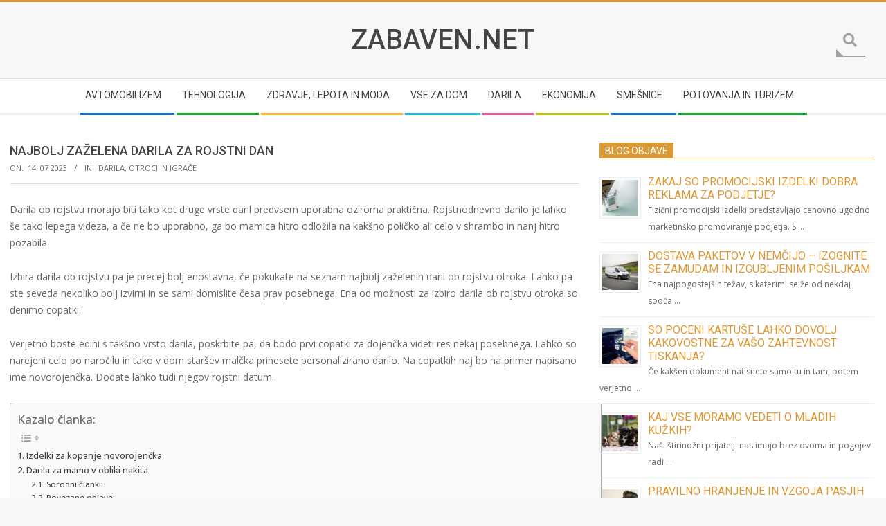

--- FILE ---
content_type: text/html; charset=UTF-8
request_url: https://zabaven.net/najbolj-zazelena-darila-za-rojstni-dan/
body_size: 79679
content:
<!DOCTYPE html>
<html lang="sl-SI" class="no-js">
<head>
<meta charset="UTF-8" />
<title>Najbolj zaželena darila za rojstni dan &#8211; Zabaven.net</title>
<meta name='robots' content='max-image-preview:large' />
<style>img:is([sizes="auto" i], [sizes^="auto," i]) { contain-intrinsic-size: 3000px 1500px }</style>
<meta name="viewport" content="width=device-width, initial-scale=1" />
<meta name="generator" content="Magazine Hoot 1.12.1" />
<link rel='dns-prefetch' href='//fonts.googleapis.com' />
<link rel="profile" href="https://gmpg.org/xfn/11" />
<link rel="preload" href="https://zabaven.net/wp-content/themes/magazine-hoot/hybrid/extend/css/webfonts/fa-solid-900.woff2" as="font" crossorigin="anonymous">
<link rel="preload" href="https://zabaven.net/wp-content/themes/magazine-hoot/hybrid/extend/css/webfonts/fa-regular-400.woff2" as="font" crossorigin="anonymous">
<link rel="preload" href="https://zabaven.net/wp-content/themes/magazine-hoot/hybrid/extend/css/webfonts/fa-brands-400.woff2" as="font" crossorigin="anonymous">
<style id='wp-block-library-inline-css'>
:root{--wp-admin-theme-color:#007cba;--wp-admin-theme-color--rgb:0,124,186;--wp-admin-theme-color-darker-10:#006ba1;--wp-admin-theme-color-darker-10--rgb:0,107,161;--wp-admin-theme-color-darker-20:#005a87;--wp-admin-theme-color-darker-20--rgb:0,90,135;--wp-admin-border-width-focus:2px;--wp-block-synced-color:#7a00df;--wp-block-synced-color--rgb:122,0,223;--wp-bound-block-color:var(--wp-block-synced-color)}@media (min-resolution:192dpi){:root{--wp-admin-border-width-focus:1.5px}}.wp-element-button{cursor:pointer}:root{--wp--preset--font-size--normal:16px;--wp--preset--font-size--huge:42px}:root .has-very-light-gray-background-color{background-color:#eee}:root .has-very-dark-gray-background-color{background-color:#313131}:root .has-very-light-gray-color{color:#eee}:root .has-very-dark-gray-color{color:#313131}:root .has-vivid-green-cyan-to-vivid-cyan-blue-gradient-background{background:linear-gradient(135deg,#00d084,#0693e3)}:root .has-purple-crush-gradient-background{background:linear-gradient(135deg,#34e2e4,#4721fb 50%,#ab1dfe)}:root .has-hazy-dawn-gradient-background{background:linear-gradient(135deg,#faaca8,#dad0ec)}:root .has-subdued-olive-gradient-background{background:linear-gradient(135deg,#fafae1,#67a671)}:root .has-atomic-cream-gradient-background{background:linear-gradient(135deg,#fdd79a,#004a59)}:root .has-nightshade-gradient-background{background:linear-gradient(135deg,#330968,#31cdcf)}:root .has-midnight-gradient-background{background:linear-gradient(135deg,#020381,#2874fc)}.has-regular-font-size{font-size:1em}.has-larger-font-size{font-size:2.625em}.has-normal-font-size{font-size:var(--wp--preset--font-size--normal)}.has-huge-font-size{font-size:var(--wp--preset--font-size--huge)}.has-text-align-center{text-align:center}.has-text-align-left{text-align:left}.has-text-align-right{text-align:right}#end-resizable-editor-section{display:none}.aligncenter{clear:both}.items-justified-left{justify-content:flex-start}.items-justified-center{justify-content:center}.items-justified-right{justify-content:flex-end}.items-justified-space-between{justify-content:space-between}.screen-reader-text{border:0;clip-path:inset(50%);height:1px;margin:-1px;overflow:hidden;padding:0;position:absolute;width:1px;word-wrap:normal!important}.screen-reader-text:focus{background-color:#ddd;clip-path:none;color:#444;display:block;font-size:1em;height:auto;left:5px;line-height:normal;padding:15px 23px 14px;text-decoration:none;top:5px;width:auto;z-index:100000}html :where(.has-border-color){border-style:solid}html :where([style*=border-top-color]){border-top-style:solid}html :where([style*=border-right-color]){border-right-style:solid}html :where([style*=border-bottom-color]){border-bottom-style:solid}html :where([style*=border-left-color]){border-left-style:solid}html :where([style*=border-width]){border-style:solid}html :where([style*=border-top-width]){border-top-style:solid}html :where([style*=border-right-width]){border-right-style:solid}html :where([style*=border-bottom-width]){border-bottom-style:solid}html :where([style*=border-left-width]){border-left-style:solid}html :where(img[class*=wp-image-]){height:auto;max-width:100%}:where(figure){margin:0 0 1em}html :where(.is-position-sticky){--wp-admin--admin-bar--position-offset:var(--wp-admin--admin-bar--height,0px)}@media screen and (max-width:600px){html :where(.is-position-sticky){--wp-admin--admin-bar--position-offset:0px}}
</style>
<style id='classic-theme-styles-inline-css'>
/*! This file is auto-generated */
.wp-block-button__link{color:#fff;background-color:#32373c;border-radius:9999px;box-shadow:none;text-decoration:none;padding:calc(.667em + 2px) calc(1.333em + 2px);font-size:1.125em}.wp-block-file__button{background:#32373c;color:#fff;text-decoration:none}
</style>
<!-- <link rel='stylesheet' id='crp-style-rounded-thumbs-css' href='https://zabaven.net/wp-content/plugins/contextual-related-posts/css/rounded-thumbs.min.css?ver=4.1.0' media='all' /> -->
<link rel="stylesheet" type="text/css" href="//zabaven.net/wp-content/cache/wpfc-minified/11wkdkay/ktid.css" media="all"/>
<style id='crp-style-rounded-thumbs-inline-css'>
.crp_related.crp-rounded-thumbs a {
width: 150px;
height: 150px;
text-decoration: none;
}
.crp_related.crp-rounded-thumbs img {
max-width: 150px;
margin: auto;
}
.crp_related.crp-rounded-thumbs .crp_title {
width: 100%;
}
</style>
<!-- <link rel='stylesheet' id='ez-toc-css' href='https://zabaven.net/wp-content/plugins/easy-table-of-contents/assets/css/screen.min.css?ver=2.0.80' media='all' /> -->
<link rel="stylesheet" type="text/css" href="//zabaven.net/wp-content/cache/wpfc-minified/mocultjv/ktif.css" media="all"/>
<style id='ez-toc-inline-css'>
div#ez-toc-container .ez-toc-title {font-size: 120%;}div#ez-toc-container .ez-toc-title {font-weight: 500;}div#ez-toc-container ul li , div#ez-toc-container ul li a {font-size: 95%;}div#ez-toc-container ul li , div#ez-toc-container ul li a {font-weight: 500;}div#ez-toc-container nav ul ul li {font-size: 90%;}div#ez-toc-container {width: 100%;}.ez-toc-box-title {font-weight: bold; margin-bottom: 10px; text-align: center; text-transform: uppercase; letter-spacing: 1px; color: #666; padding-bottom: 5px;position:absolute;top:-4%;left:5%;background-color: inherit;transition: top 0.3s ease;}.ez-toc-box-title.toc-closed {top:-25%;}
.ez-toc-container-direction {direction: ltr;}.ez-toc-counter ul{counter-reset: item ;}.ez-toc-counter nav ul li a::before {content: counters(item, '.', decimal) '. ';display: inline-block;counter-increment: item;flex-grow: 0;flex-shrink: 0;margin-right: .2em; float: left; }.ez-toc-widget-direction {direction: ltr;}.ez-toc-widget-container ul{counter-reset: item ;}.ez-toc-widget-container nav ul li a::before {content: counters(item, '.', decimal) '. ';display: inline-block;counter-increment: item;flex-grow: 0;flex-shrink: 0;margin-right: .2em; float: left; }
</style>
<link rel='stylesheet' id='maghoot-google-fonts-css' href='https://fonts.googleapis.com/css2?family=Roboto:ital,wght@0,400;0,500;0,700&#038;family=Open%20Sans:ital,wght@0,300;0,400;0,500;0,600;0,700;0,800;1,400;1,700&#038;display=swap' media='all' />
<!-- <link rel='stylesheet' id='hybrid-gallery-css' href='https://zabaven.net/wp-content/themes/magazine-hoot/hybrid/css/gallery.min.css?ver=4.0.0' media='all' /> -->
<!-- <link rel='stylesheet' id='font-awesome-css' href='https://zabaven.net/wp-content/themes/magazine-hoot/hybrid/extend/css/font-awesome.min.css?ver=5.15.4' media='all' /> -->
<!-- <link rel='stylesheet' id='hybridextend-style-css' href='https://zabaven.net/wp-content/themes/magazine-hoot/style.min.css?ver=1.12.1' media='all' /> -->
<!-- <link rel='stylesheet' id='maghoot-wpblocks-css' href='https://zabaven.net/wp-content/themes/magazine-hoot/include/blocks/wpblocks.css?ver=1.12.1' media='all' /> -->
<link rel="stylesheet" type="text/css" href="//zabaven.net/wp-content/cache/wpfc-minified/f6ieugzl/ktif.css" media="all"/>
<style id='maghoot-wpblocks-inline-css'>
.hgrid {max-width: 1380px;} a,.widget .view-all a:hover {color: #dd9933;} a:hover {color: #e6b366;} .accent-typo,.cat-label {background: #dd9933;color: #ffffff;} .cat-typo-11 {background: #2279d2;color: #ffffff;border-color: #2279d2;} .cat-typo-6 {background: #1aa331;color: #ffffff;border-color: #1aa331;} .cat-typo-12 {background: #f7b528;color: #ffffff;border-color: #f7b528;} .cat-typo-10 {background: #21bad5;color: #ffffff;border-color: #21bad5;} .cat-typo-19 {background: #ee559d;color: #ffffff;border-color: #ee559d;} .cat-typo-1 {background: #bcba08;color: #ffffff;border-color: #bcba08;} .cat-typo-13 {background: #2279d2;color: #ffffff;border-color: #2279d2;} .cat-typo-14 {background: #1aa331;color: #ffffff;border-color: #1aa331;} .cat-typo-3 {background: #f7b528;color: #ffffff;border-color: #f7b528;} .cat-typo-9 {background: #21bad5;color: #ffffff;border-color: #21bad5;} .cat-typo-7 {background: #ee559d;color: #ffffff;border-color: #ee559d;} .invert-typo {color: #ffffff;} .enforce-typo {background: #ffffff;} body.wordpress input[type="submit"], body.wordpress #submit, body.wordpress .button,.wc-block-components-button, .woocommerce #respond input#submit.alt, .woocommerce a.button.alt, .woocommerce button.button.alt, .woocommerce input.button.alt {background: #dd9933;color: #ffffff;} body.wordpress input[type="submit"]:hover, body.wordpress #submit:hover, body.wordpress .button:hover, body.wordpress input[type="submit"]:focus, body.wordpress #submit:focus, body.wordpress .button:focus,.wc-block-components-button:hover, .woocommerce #respond input#submit.alt:hover, .woocommerce a.button.alt:hover, .woocommerce button.button.alt:hover, .woocommerce input.button.alt {background: #e6b366;color: #ffffff;} h1, h2, h3, h4, h5, h6, .title, .titlefont {text-transform: uppercase;} body {background-color: #f7f7f7;border-color: #dd9933;} #topbar, #main.main, #header-supplementary,.sub-footer {background: #ffffff;} #site-title {font-family: "Roboto", sans-serif;text-transform: uppercase;} .site-logo-with-icon #site-title i {font-size: 50px;} .site-logo-mixed-image img {max-width: 200px;} .site-title-line b, .site-title-line em, .site-title-line strong {color: #dd9933;} .menu-items > li.current-menu-item:not(.nohighlight) > a, .menu-items > li.current-menu-ancestor > a, .menu-items > li:hover > a,.sf-menu ul li:hover > a, .sf-menu ul li.current-menu-ancestor > a, .sf-menu ul li.current-menu-item:not(.nohighlight) > a {color: #dd9933;} .menu-highlight > li:nth-of-type(1) {color: #2279d2;border-color: #2279d2;} .menu-highlight > li:nth-of-type(2) {color: #1aa331;border-color: #1aa331;} .menu-highlight > li:nth-of-type(3) {color: #f7b528;border-color: #f7b528;} .menu-highlight > li:nth-of-type(4) {color: #21bad5;border-color: #21bad5;} .menu-highlight > li:nth-of-type(5) {color: #ee559d;border-color: #ee559d;} .menu-highlight > li:nth-of-type(6) {color: #bcba08;border-color: #bcba08;} .menu-highlight > li:nth-of-type(7) {color: #2279d2;border-color: #2279d2;} .menu-highlight > li:nth-of-type(8) {color: #1aa331;border-color: #1aa331;} .entry-footer .entry-byline {color: #dd9933;} .more-link {border-color: #dd9933;color: #dd9933;} .more-link a {background: #dd9933;color: #ffffff;} .more-link a:hover {background: #e6b366;color: #ffffff;} .lSSlideOuter .lSPager.lSpg > li:hover a, .lSSlideOuter .lSPager.lSpg > li.active a {background-color: #dd9933;} .frontpage-area.module-bg-accent {background-color: #dd9933;} #site-description,.menu-items > li > a,.widget-title,.post-gridunit-title,.sub-footer .widget-title, .footer .widget-title,#content .loop-title {text-transform: uppercase;} .widget-title > span.accent-typo {border-color: #dd9933;} .content-block-style3 .content-block-icon {background: #ffffff;} .content-block-icon i {color: #dd9933;} .icon-style-circle, .icon-style-square {border-color: #dd9933;} .content-block-column .more-link a {color: #dd9933;} .content-block-column .more-link a:hover {color: #ffffff;} #infinite-handle span,.lrm-form a.button, .lrm-form button, .lrm-form button[type=submit], .lrm-form #buddypress input[type=submit], .lrm-form input[type=submit] {background: #dd9933;color: #ffffff;} .woocommerce nav.woocommerce-pagination ul li a:focus, .woocommerce nav.woocommerce-pagination ul li a:hover {color: #e6b366;} :root .has-accent-color,.is-style-outline>.wp-block-button__link:not(.has-text-color), .wp-block-button__link.is-style-outline:not(.has-text-color) {color: #dd9933;} :root .has-accent-background-color,.wp-block-button__link,.wp-block-button__link:hover,.wp-block-search__button,.wp-block-search__button:hover, .wp-block-file__button,.wp-block-file__button:hover {background: #dd9933;} :root .has-accent-font-color,.wp-block-button__link,.wp-block-button__link:hover,.wp-block-search__button,.wp-block-search__button:hover, .wp-block-file__button,.wp-block-file__button:hover {color: #ffffff;} :root .has-accent-font-background-color {background: #ffffff;}
</style>
<script src='//zabaven.net/wp-content/cache/wpfc-minified/8m0celpt/ktid.js' type="text/javascript"></script>
<!-- <script src="https://zabaven.net/wp-includes/js/jquery/jquery.min.js?ver=3.7.1" id="jquery-core-js"></script> -->
<!-- <script src="https://zabaven.net/wp-content/themes/magazine-hoot/js/modernizr.custom.min.js?ver=2.8.3" id="maghoot-modernizr-js"></script> -->
<link rel="canonical" href="https://zabaven.net/najbolj-zazelena-darila-za-rojstni-dan/" />
<link rel="alternate" title="oEmbed (JSON)" type="application/json+oembed" href="https://zabaven.net/wp-json/oembed/1.0/embed?url=https%3A%2F%2Fzabaven.net%2Fnajbolj-zazelena-darila-za-rojstni-dan%2F" />
<link rel="alternate" title="oEmbed (XML)" type="text/xml+oembed" href="https://zabaven.net/wp-json/oembed/1.0/embed?url=https%3A%2F%2Fzabaven.net%2Fnajbolj-zazelena-darila-za-rojstni-dan%2F&#038;format=xml" />
<link rel="icon" href="https://zabaven.net/wp-content/uploads/2020/04/zabaven-net-favicon.png" sizes="32x32" />
<link rel="icon" href="https://zabaven.net/wp-content/uploads/2020/04/zabaven-net-favicon.png" sizes="192x192" />
<link rel="apple-touch-icon" href="https://zabaven.net/wp-content/uploads/2020/04/zabaven-net-favicon.png" />
<meta name="msapplication-TileImage" content="https://zabaven.net/wp-content/uploads/2020/04/zabaven-net-favicon.png" />
<noscript><style>.perfmatters-lazy[data-src]{display:none !important;}</style></noscript></head>
<body data-rsssl=1 class="wordpress ltr sl sl-si parent-theme y2026 m01 d12 h22 monday logged-out singular singular-post singular-post-2795 post-template-default magazine-hoot" dir="ltr" itemscope="itemscope" itemtype="https://schema.org/Blog">
<a href="#main" class="screen-reader-text">Skip to content</a>
<div id="page-wrapper" class=" site-stretch page-wrapper sitewrap-wide-right sidebarsN sidebars1 maghoot-cf7-style maghoot-mapp-style maghoot-jetpack-style">
<header id="header" class="site-header header-layout-primary-search header-layout-secondary-bottom tablemenu" role="banner" itemscope="itemscope" itemtype="https://schema.org/WPHeader">
<div id="header-primary" class=" header-part header-primary-search">
<div class="hgrid">
<div class="table hgrid-span-12">
<div id="branding" class="site-branding branding table-cell-mid">
<div id="site-logo" class="site-logo-text">
<div id="site-logo-text" class=" site-logo-text-small"><div id="site-title" class="site-title" itemprop="headline"><a href="https://zabaven.net" rel="home"><span class="blogname">Zabaven.net</span></a></div></div><!--logotext-->		</div>
</div><!-- #branding -->
<div id="header-aside" class=" header-aside table-cell-mid  header-aside-search"><div class="searchbody"><form method="get" class="searchform" action="https://zabaven.net/" ><label class="screen-reader-text">Search</label><i class="fas fa-search"></i><input type="text" class="searchtext" name="s" placeholder="Type Search Term &hellip;" value="" /><input type="submit" class="submit" name="submit" value="Search" /><span class="js-search-placeholder"></span></form></div><!-- /searchbody --></div>					</div>
</div>
</div>
<div id="header-supplementary" class=" header-part header-supplementary-bottom header-supplementary-center  menu-side-none">
<div class="hgrid">
<div class="hgrid-span-12">
<div class="menu-nav-box">	<div class="screen-reader-text">Secondary Navigation Menu</div>
<nav id="menu-secondary" class="menu menu-secondary nav-menu mobilemenu-fixed mobilesubmenu-click" role="navigation" itemscope="itemscope" itemtype="https://schema.org/SiteNavigationElement">
<a class="menu-toggle" href="#"><span class="menu-toggle-text">Menu</span><i class="fas fa-bars"></i></a>
<ul id="menu-secondary-items" class="menu-items sf-menu menu menu-highlight"><li id="menu-item-208" class="menu-item menu-item-type-taxonomy menu-item-object-category menu-item-208"><a href="https://zabaven.net/avtomobilizem/"><span class="menu-title">Avtomobilizem</span></a></li>
<li id="menu-item-209" class="menu-item menu-item-type-taxonomy menu-item-object-category menu-item-209"><a href="https://zabaven.net/internet-in-tehnologija/"><span class="menu-title">Tehnologija</span></a></li>
<li id="menu-item-210" class="menu-item menu-item-type-taxonomy menu-item-object-category menu-item-210"><a href="https://zabaven.net/zdravje-lepota-moda/"><span class="menu-title">Zdravje, lepota in moda</span></a></li>
<li id="menu-item-211" class="menu-item menu-item-type-taxonomy menu-item-object-category menu-item-211"><a href="https://zabaven.net/vse-za-dom/"><span class="menu-title">Vse za dom</span></a></li>
<li id="menu-item-212" class="menu-item menu-item-type-taxonomy menu-item-object-category current-post-ancestor current-menu-parent current-post-parent menu-item-212"><a href="https://zabaven.net/darila/"><span class="menu-title">Darila</span></a></li>
<li id="menu-item-213" class="menu-item menu-item-type-taxonomy menu-item-object-category menu-item-213"><a href="https://zabaven.net/ekonomija-in-posel/"><span class="menu-title">Ekonomija</span></a></li>
<li id="menu-item-214" class="menu-item menu-item-type-taxonomy menu-item-object-category menu-item-214"><a href="https://zabaven.net/smesno-humor/"><span class="menu-title">Smešnice</span></a></li>
<li id="menu-item-896" class="menu-item menu-item-type-taxonomy menu-item-object-category menu-item-896"><a href="https://zabaven.net/potovanja-in-turizem/"><span class="menu-title">Potovanja in turizem</span></a></li>
</ul>
</nav><!-- #menu-secondary -->
</div>				</div>
</div>
</div>
</header><!-- #header -->
<div id="main" class=" main">
<div class="hgrid main-content-grid">
<main id="content" class="content  hgrid-span-8 has-sidebar layout-wide-right " role="main">
<div id="loop-meta" class=" loop-meta-wrap pageheader-bg-default">
<div class="hgrid">
<div class=" loop-meta  hgrid-span-12" itemscope="itemscope" itemtype="https://schema.org/WebPageElement">
<div class="entry-header">
<h1 class=" loop-title entry-title" itemprop="headline">Najbolj zaželena darila za rojstni dan</h1>
<div class=" loop-description" itemprop="text"><div class="entry-byline"> <div class="entry-byline-block entry-byline-date"> <span class="entry-byline-label">On:</span> <time class="entry-published updated" datetime="2023-07-14T20:26:00+02:00" itemprop="datePublished" title="petek, 14 julija, 2023, 8:26 pop">14. 07 2023</time> </div> <div class="entry-byline-block entry-byline-cats"> <span class="entry-byline-label">In:</span> <a href="https://zabaven.net/darila/" rel="category tag">Darila</a>, <a href="https://zabaven.net/otroci-in-igrace/" rel="category tag">Otroci in igrače</a> </div></div><!-- .entry-byline --></div><!-- .loop-description -->
</div><!-- .entry-header -->
</div><!-- .loop-meta -->
</div>
</div>
<div id="content-wrap">
<article id="post-2795" class="entry author-admin post-2795 post type-post status-publish format-standard has-post-thumbnail category-darila category-otroci-in-igrace" itemscope="itemscope" itemtype="https://schema.org/BlogPosting" itemprop="blogPost">
<div class="entry-content" itemprop="articleBody">
<div class="entry-the-content">
<p>Darila ob rojstvu morajo biti tako kot druge vrste daril predvsem uporabna oziroma praktična. Rojstnodnevno darilo je lahko še tako lepega videza, a če ne bo uporabno, ga bo mamica hitro odložila na kakšno poličko ali celo v shrambo in nanj hitro pozabila.</p>
<p>Izbira darila ob rojstvu pa je precej bolj enostavna, če pokukate na seznam najbolj zaželenih daril ob rojstvu otroka. Lahko pa ste seveda nekoliko bolj izvirni in se sami domislite česa prav posebnega. Ena od možnosti za izbiro darila ob rojstvu otroka so denimo copatki.</p>
<span id="more-2795"></span>
<p>Verjetno boste edini s takšno vrsto darila, poskrbite pa, da bodo prvi copatki za dojenčka videti res nekaj posebnega. Lahko so narejeni celo po naročilu in tako v dom staršev malčka prinesete personalizirano darilo. Na copatkih naj bo na primer napisano ime novorojenčka. Dodate lahko tudi njegov rojstni datum.</p>
<div id="ez-toc-container" class="ez-toc-v2_0_80 counter-hierarchy ez-toc-counter ez-toc-grey ez-toc-container-direction">
<p class="ez-toc-title" style="cursor:inherit">Kazalo članka:</p>
<label for="ez-toc-cssicon-toggle-item-69656985dd0e6" class="ez-toc-cssicon-toggle-label"><span class=""><span class="eztoc-hide" style="display:none;">Toggle</span><span class="ez-toc-icon-toggle-span"><svg style="fill: #999;color:#999" xmlns="http://www.w3.org/2000/svg" class="list-377408" width="20px" height="20px" viewBox="0 0 24 24" fill="none"><path d="M6 6H4v2h2V6zm14 0H8v2h12V6zM4 11h2v2H4v-2zm16 0H8v2h12v-2zM4 16h2v2H4v-2zm16 0H8v2h12v-2z" fill="currentColor"></path></svg><svg style="fill: #999;color:#999" class="arrow-unsorted-368013" xmlns="http://www.w3.org/2000/svg" width="10px" height="10px" viewBox="0 0 24 24" version="1.2" baseProfile="tiny"><path d="M18.2 9.3l-6.2-6.3-6.2 6.3c-.2.2-.3.4-.3.7s.1.5.3.7c.2.2.4.3.7.3h11c.3 0 .5-.1.7-.3.2-.2.3-.5.3-.7s-.1-.5-.3-.7zM5.8 14.7l6.2 6.3 6.2-6.3c.2-.2.3-.5.3-.7s-.1-.5-.3-.7c-.2-.2-.4-.3-.7-.3h-11c-.3 0-.5.1-.7.3-.2.2-.3.5-.3.7s.1.5.3.7z"/></svg></span></span></label><input type="checkbox"  id="ez-toc-cssicon-toggle-item-69656985dd0e6"  aria-label="Toggle" /><nav><ul class='ez-toc-list ez-toc-list-level-1 ' ><li class='ez-toc-page-1 ez-toc-heading-level-2'><a class="ez-toc-link ez-toc-heading-1" href="#Izdelki_za_kopanje_novorojencka" >Izdelki za kopanje novorojenčka</a></li><li class='ez-toc-page-1 ez-toc-heading-level-2'><a class="ez-toc-link ez-toc-heading-2" href="#Darila_za_mamo_v_obliki_nakita" >Darila za mamo v obliki nakita</a><ul class='ez-toc-list-level-3' ><li class='ez-toc-heading-level-3'><a class="ez-toc-link ez-toc-heading-3" href="#Sorodni_clanki" >Sorodni članki:</a></li><li class='ez-toc-page-1 ez-toc-heading-level-3'><a class="ez-toc-link ez-toc-heading-4" href="#Povezane_objave" >Povezane objave:</a></li></ul></li></ul></nav></div>
<h2 class="wp-block-heading"><span class="ez-toc-section" id="Izdelki_za_kopanje_novorojencka"></span>Izdelki za kopanje novorojenčka<span class="ez-toc-section-end"></span></h2>
<p>Zelo dobrodošla izbira <a href="https://www.uganke.si/najbolj-zazelena-darila-za-rojstni-dan/">darila ob rojstvu</a> otroka je tudi komplet izdelkov, ki so namenjeni kopanju. V kompletu se med drugim nahaja prikupna majhna brisačka, na katero prav tako lahko natisnete otrokovo ime in še kaj drugega.</p>
<div class="wp-block-image"><figure class="aligncenter size-full"><img fetchpriority="high" decoding="async" width="800" height="600" src="https://zabaven.net/wp-content/uploads/2023/07/darila-ob-rojstvu-6.jpg" alt="Darila ob rojstvu" class="wp-image-2798" srcset="https://zabaven.net/wp-content/uploads/2023/07/darila-ob-rojstvu-6.jpg 800w, https://zabaven.net/wp-content/uploads/2023/07/darila-ob-rojstvu-6-300x225.jpg 300w, https://zabaven.net/wp-content/uploads/2023/07/darila-ob-rojstvu-6-768x576.jpg 768w, https://zabaven.net/wp-content/uploads/2023/07/darila-ob-rojstvu-6-465x349.jpg 465w, https://zabaven.net/wp-content/uploads/2023/07/darila-ob-rojstvu-6-667x500.jpg 667w" sizes="(max-width: 800px) 100vw, 800px" /><figcaption>Odlično darilo ob rojstvu so zabavne igrače za kopanje</figcaption></figure></div>
<p>Medtem ko boste izbirali darila ob rojstvu otroka, ne smete pozabiti niti na obdarovanje staršev. Posebno pozornost namenite mamici. Tudi njej lahko kupite kakšen kakovosten izdelek za razvajanje njene kože ali pa ji podarite kakšen nakit, ki kaže na to, da je ravnokar postala novopečena mamica. Izbira naj bo odvisna od vaše presoje oziroma od tega, kaj ima mamica novorojenčka na sploh najraje.</p>
<h2 class="wp-block-heading"><span class="ez-toc-section" id="Darila_za_mamo_v_obliki_nakita"></span>Darila za mamo v obliki nakita<span class="ez-toc-section-end"></span></h2>
<p>Kaj bi kupili novopečeni mamici? Darilo v obliki izdelkov za nego kože, <a href="https://leboxi.eu/sl/izdelek-kategorija/splosna/zenske/darilni-seti/">darilni set</a> ali raje nekaj, kar jo bo dlje časa spominjalo na ta dogodek? Če ste se odločili za slednje, potem ji lahko na primer podarite darilo v obliki nakita. To je lahko verižica ali zapestnica, v katero je kaj lepega vgravirano.</p>
<figure class="wp-block-embed is-type-video is-provider-youtube wp-block-embed-youtube wp-embed-aspect-16-9 wp-has-aspect-ratio"><div class="wp-block-embed__wrapper">
<iframe title="7 Best Gifts For Moms With Newborns" width="1380" height="776" src="https://www.youtube.com/embed/nu-sZKxXAXc?feature=oembed" frameborder="0" allow="accelerometer; autoplay; clipboard-write; encrypted-media; gyroscope; picture-in-picture; web-share" allowfullscreen></iframe>
</div><figcaption>7 najboljših daril za mame z novorojenčki</figcaption></figure>
<h3><span class="ez-toc-section" id="Sorodni_clanki"></span>Sorodni članki:<span class="ez-toc-section-end"></span></h3><ul class="similar-posts"><li><a href="https://zabaven.net/darila-za-rojstni-dan-za-najzahtevnejse-okuse/" rel="bookmark" title="Darila za rojstni dan – za najzahtevnejše okuse">Darila za rojstni dan – za najzahtevnejše okuse</a></li>
<li><a href="https://zabaven.net/je-za-rojstni-dan-bolj-pomembno-druzenje-ali-darila/" rel="bookmark" title="Je za rojstni dan bolj pomembno druženje ali darila?">Je za rojstni dan bolj pomembno druženje ali darila?</a></li>
<li><a href="https://zabaven.net/kozmetika-kot-prvovrstno-darilo-za-ljubiteljice-make-upa/" rel="bookmark" title="Kozmetika kot prvovrstno darilo za ljubiteljice make upa">Kozmetika kot prvovrstno darilo za ljubiteljice make upa</a></li>
<li><a href="https://zabaven.net/bodiji-za-otroke-z-razlicnimi-potiski/" rel="bookmark" title="Bodiji za otroke z različnimi potiski">Bodiji za otroke z različnimi potiski</a></li>
<li><a href="https://zabaven.net/poslovna-darila-kaj-moramo-vedeti-o-njih-in-njihovem-darovanju/" rel="bookmark" title="Poslovna darila &#8211; kaj moramo vedeti o njih in njihovem darovanju">Poslovna darila &#8211; kaj moramo vedeti o njih in njihovem darovanju</a></li>
</ul><!-- Similar Posts took 21.391 ms --><div class="crp_related     crp-rounded-thumbs"><h3><span class="ez-toc-section" id="Povezane_objave"></span>Povezane objave:<span class="ez-toc-section-end"></span></h3><ul><li><a href="https://zabaven.net/kako-najbolje-poskrbeti-za-novega-hisnega-ljubljencka/"     class="crp_link post-2695"><figure><img decoding="async" width="150" height="150" src="data:image/svg+xml,%3Csvg%20xmlns=&#039;http://www.w3.org/2000/svg&#039;%20width=&#039;150&#039;%20height=&#039;150&#039;%20viewBox=&#039;0%200%20150%20150&#039;%3E%3C/svg%3E" class="crp_featured crp_thumb thumbnail perfmatters-lazy" alt="hranjenje psa" style title="Kako najbolje poskrbeti za novega hišnega ljubljenčka" data-src="https://zabaven.net/wp-content/uploads/2023/03/hranjenje-psa-150x150.jpg" data-srcset="https://zabaven.net/wp-content/uploads/2023/03/hranjenje-psa-150x150.jpg 150w, https://zabaven.net/wp-content/uploads/2023/03/hranjenje-psa-45x45.jpg 45w" data-sizes="(max-width: 150px) 100vw, 150px" /><noscript><img decoding="async" width="150" height="150" src="https://zabaven.net/wp-content/uploads/2023/03/hranjenje-psa-150x150.jpg" class="crp_featured crp_thumb thumbnail" alt="hranjenje psa" style="" title="Kako najbolje poskrbeti za novega hišnega ljubljenčka" srcset="https://zabaven.net/wp-content/uploads/2023/03/hranjenje-psa-150x150.jpg 150w, https://zabaven.net/wp-content/uploads/2023/03/hranjenje-psa-45x45.jpg 45w" sizes="(max-width: 150px) 100vw, 150px" srcset="https://zabaven.net/wp-content/uploads/2023/03/hranjenje-psa-150x150.jpg 150w, https://zabaven.net/wp-content/uploads/2023/03/hranjenje-psa-45x45.jpg 45w" /></noscript></figure><span class="crp_title">Kako najbolje poskrbeti za novega hišnega ljubljenčka</span></a></li><li><a href="https://zabaven.net/katera-trgovina-za-male-zivali-je-najbolje-zalozena/"     class="crp_link post-2991"><figure><img decoding="async" width="150" height="150" src="data:image/svg+xml,%3Csvg%20xmlns=&#039;http://www.w3.org/2000/svg&#039;%20width=&#039;150&#039;%20height=&#039;150&#039;%20viewBox=&#039;0%200%20150%20150&#039;%3E%3C/svg%3E" class="crp_featured crp_thumb thumbnail perfmatters-lazy" alt="trgovina za male živali" style title="Katera trgovina za male živali je najbolje založena?" data-src="https://zabaven.net/wp-content/uploads/2024/03/trgovina-za-male-zivali-1-150x150.jpg" data-srcset="https://zabaven.net/wp-content/uploads/2024/03/trgovina-za-male-zivali-1-150x150.jpg 150w, https://zabaven.net/wp-content/uploads/2024/03/trgovina-za-male-zivali-1-45x45.jpg 45w" data-sizes="(max-width: 150px) 100vw, 150px" /><noscript><img decoding="async" width="150" height="150" src="https://zabaven.net/wp-content/uploads/2024/03/trgovina-za-male-zivali-1-150x150.jpg" class="crp_featured crp_thumb thumbnail" alt="trgovina za male živali" style="" title="Katera trgovina za male živali je najbolje založena?" srcset="https://zabaven.net/wp-content/uploads/2024/03/trgovina-za-male-zivali-1-150x150.jpg 150w, https://zabaven.net/wp-content/uploads/2024/03/trgovina-za-male-zivali-1-45x45.jpg 45w" sizes="(max-width: 150px) 100vw, 150px" srcset="https://zabaven.net/wp-content/uploads/2024/03/trgovina-za-male-zivali-1-150x150.jpg 150w, https://zabaven.net/wp-content/uploads/2024/03/trgovina-za-male-zivali-1-45x45.jpg 45w" /></noscript></figure><span class="crp_title">Katera trgovina za male živali je najbolje založena?</span></a></li><li><a href="https://zabaven.net/pravilno-hranjenje-in-vzgoja-pasjih-mladickov/"     class="crp_link post-3362"><figure><img decoding="async" width="150" height="150" src="data:image/svg+xml,%3Csvg%20xmlns=&#039;http://www.w3.org/2000/svg&#039;%20width=&#039;150&#039;%20height=&#039;150&#039;%20viewBox=&#039;0%200%20150%20150&#039;%3E%3C/svg%3E" class="crp_featured crp_thumb thumbnail perfmatters-lazy" alt="pasji mladiči" style title="Pravilno hranjenje in vzgoja pasjih mladičkov" data-src="https://zabaven.net/wp-content/uploads/2025/11/pasji-mladici-2-150x150.jpg" data-srcset="https://zabaven.net/wp-content/uploads/2025/11/pasji-mladici-2-150x150.jpg 150w, https://zabaven.net/wp-content/uploads/2025/11/pasji-mladici-2-45x45.jpg 45w" data-sizes="(max-width: 150px) 100vw, 150px" /><noscript><img decoding="async" width="150" height="150" src="https://zabaven.net/wp-content/uploads/2025/11/pasji-mladici-2-150x150.jpg" class="crp_featured crp_thumb thumbnail" alt="pasji mladiči" style="" title="Pravilno hranjenje in vzgoja pasjih mladičkov" srcset="https://zabaven.net/wp-content/uploads/2025/11/pasji-mladici-2-150x150.jpg 150w, https://zabaven.net/wp-content/uploads/2025/11/pasji-mladici-2-45x45.jpg 45w" sizes="(max-width: 150px) 100vw, 150px" srcset="https://zabaven.net/wp-content/uploads/2025/11/pasji-mladici-2-150x150.jpg 150w, https://zabaven.net/wp-content/uploads/2025/11/pasji-mladici-2-45x45.jpg 45w" /></noscript></figure><span class="crp_title">Pravilno hranjenje in vzgoja pasjih mladičkov</span></a></li><li><a href="https://zabaven.net/dostava-paketov-v-nemcijo-izognite-se-zamudam-in-izgubljenim-posiljkam/"     class="crp_link post-3397"><figure><img decoding="async" width="150" height="150" src="data:image/svg+xml,%3Csvg%20xmlns=&#039;http://www.w3.org/2000/svg&#039;%20width=&#039;150&#039;%20height=&#039;150&#039;%20viewBox=&#039;0%200%20150%20150&#039;%3E%3C/svg%3E" class="crp_featured crp_thumb thumbnail perfmatters-lazy" alt="zanesljiva dostava paketov v Nemčijo" style title="Dostava paketov v Nemčijo - izognite se zamudam in izgubljenim pošiljkam" data-src="https://zabaven.net/wp-content/uploads/2025/12/zanesljiva-dostava-paketov-v-nemcijo-8-150x150.jpg" data-srcset="https://zabaven.net/wp-content/uploads/2025/12/zanesljiva-dostava-paketov-v-nemcijo-8-150x150.jpg 150w, https://zabaven.net/wp-content/uploads/2025/12/zanesljiva-dostava-paketov-v-nemcijo-8-45x45.jpg 45w" data-sizes="(max-width: 150px) 100vw, 150px" /><noscript><img decoding="async" width="150" height="150" src="https://zabaven.net/wp-content/uploads/2025/12/zanesljiva-dostava-paketov-v-nemcijo-8-150x150.jpg" class="crp_featured crp_thumb thumbnail" alt="zanesljiva dostava paketov v Nemčijo" style="" title="Dostava paketov v Nemčijo - izognite se zamudam in izgubljenim pošiljkam" srcset="https://zabaven.net/wp-content/uploads/2025/12/zanesljiva-dostava-paketov-v-nemcijo-8-150x150.jpg 150w, https://zabaven.net/wp-content/uploads/2025/12/zanesljiva-dostava-paketov-v-nemcijo-8-45x45.jpg 45w" sizes="(max-width: 150px) 100vw, 150px" srcset="https://zabaven.net/wp-content/uploads/2025/12/zanesljiva-dostava-paketov-v-nemcijo-8-150x150.jpg 150w, https://zabaven.net/wp-content/uploads/2025/12/zanesljiva-dostava-paketov-v-nemcijo-8-45x45.jpg 45w" /></noscript></figure><span class="crp_title">Dostava paketov v Nemčijo - izognite se zamudam in&hellip;</span></a></li><li><a href="https://zabaven.net/kaj-je-znacilno-za-preklopne-celade-za-motor/"     class="crp_link post-3217"><figure><img decoding="async" width="150" height="150" src="data:image/svg+xml,%3Csvg%20xmlns=&#039;http://www.w3.org/2000/svg&#039;%20width=&#039;150&#039;%20height=&#039;150&#039;%20viewBox=&#039;0%200%20150%20150&#039;%3E%3C/svg%3E" class="crp_featured crp_thumb thumbnail perfmatters-lazy" alt="preklopne čelade za motor" style title="Kaj je značilno za preklopne čelade za motor?" data-src="https://zabaven.net/wp-content/uploads/2025/04/preklopne-celade-za-motor-3-150x150.jpg" data-srcset="https://zabaven.net/wp-content/uploads/2025/04/preklopne-celade-za-motor-3-150x150.jpg 150w, https://zabaven.net/wp-content/uploads/2025/04/preklopne-celade-za-motor-3-45x45.jpg 45w" data-sizes="(max-width: 150px) 100vw, 150px" /><noscript><img decoding="async" width="150" height="150" src="https://zabaven.net/wp-content/uploads/2025/04/preklopne-celade-za-motor-3-150x150.jpg" class="crp_featured crp_thumb thumbnail" alt="preklopne čelade za motor" style="" title="Kaj je značilno za preklopne čelade za motor?" srcset="https://zabaven.net/wp-content/uploads/2025/04/preklopne-celade-za-motor-3-150x150.jpg 150w, https://zabaven.net/wp-content/uploads/2025/04/preklopne-celade-za-motor-3-45x45.jpg 45w" sizes="(max-width: 150px) 100vw, 150px" srcset="https://zabaven.net/wp-content/uploads/2025/04/preklopne-celade-za-motor-3-150x150.jpg 150w, https://zabaven.net/wp-content/uploads/2025/04/preklopne-celade-za-motor-3-45x45.jpg 45w" /></noscript></figure><span class="crp_title">Kaj je značilno za preklopne čelade za motor?</span></a></li><li><a href="https://zabaven.net/kako-primerno-vgraditi-stropna-svetila/"     class="crp_link post-2926"><figure><img decoding="async" width="150" height="150" src="data:image/svg+xml,%3Csvg%20xmlns=&#039;http://www.w3.org/2000/svg&#039;%20width=&#039;150&#039;%20height=&#039;150&#039;%20viewBox=&#039;0%200%20150%20150&#039;%3E%3C/svg%3E" class="crp_featured crp_thumb thumbnail perfmatters-lazy" alt="Stropna svetila - vgradnja" style title="Kako primerno vgraditi stropna svetila?" data-src="https://zabaven.net/wp-content/uploads/2023/12/stropna-svetila_2-150x150.jpg" data-srcset="https://zabaven.net/wp-content/uploads/2023/12/stropna-svetila_2-150x150.jpg 150w, https://zabaven.net/wp-content/uploads/2023/12/stropna-svetila_2-45x45.jpg 45w" data-sizes="(max-width: 150px) 100vw, 150px" /><noscript><img decoding="async" width="150" height="150" src="https://zabaven.net/wp-content/uploads/2023/12/stropna-svetila_2-150x150.jpg" class="crp_featured crp_thumb thumbnail" alt="Stropna svetila - vgradnja" style="" title="Kako primerno vgraditi stropna svetila?" srcset="https://zabaven.net/wp-content/uploads/2023/12/stropna-svetila_2-150x150.jpg 150w, https://zabaven.net/wp-content/uploads/2023/12/stropna-svetila_2-45x45.jpg 45w" sizes="(max-width: 150px) 100vw, 150px" srcset="https://zabaven.net/wp-content/uploads/2023/12/stropna-svetila_2-150x150.jpg 150w, https://zabaven.net/wp-content/uploads/2023/12/stropna-svetila_2-45x45.jpg 45w" /></noscript></figure><span class="crp_title">Kako primerno vgraditi stropna svetila?</span></a></li><li><a href="https://zabaven.net/vse-vec-zanimanja-za-psihoterapijo/"     class="crp_link post-3071"><figure><img decoding="async" width="150" height="150" src="data:image/svg+xml,%3Csvg%20xmlns=&#039;http://www.w3.org/2000/svg&#039;%20width=&#039;150&#039;%20height=&#039;150&#039;%20viewBox=&#039;0%200%20150%20150&#039;%3E%3C/svg%3E" class="crp_featured crp_thumb thumbnail perfmatters-lazy" alt="psihoterapija" style title="Vse več zanimanja za psihoterapijo" data-src="https://zabaven.net/wp-content/uploads/2024/07/psihoterapija-2-150x150.jpg" data-srcset="https://zabaven.net/wp-content/uploads/2024/07/psihoterapija-2-150x150.jpg 150w, https://zabaven.net/wp-content/uploads/2024/07/psihoterapija-2-45x45.jpg 45w" data-sizes="(max-width: 150px) 100vw, 150px" /><noscript><img decoding="async" width="150" height="150" src="https://zabaven.net/wp-content/uploads/2024/07/psihoterapija-2-150x150.jpg" class="crp_featured crp_thumb thumbnail" alt="psihoterapija" style="" title="Vse več zanimanja za psihoterapijo" srcset="https://zabaven.net/wp-content/uploads/2024/07/psihoterapija-2-150x150.jpg 150w, https://zabaven.net/wp-content/uploads/2024/07/psihoterapija-2-45x45.jpg 45w" sizes="(max-width: 150px) 100vw, 150px" srcset="https://zabaven.net/wp-content/uploads/2024/07/psihoterapija-2-150x150.jpg 150w, https://zabaven.net/wp-content/uploads/2024/07/psihoterapija-2-45x45.jpg 45w" /></noscript></figure><span class="crp_title">Vse več zanimanja za psihoterapijo</span></a></li><li><a href="https://zabaven.net/motoristicne-rokavice-za-odlicen-oprijem-in-vecjo-varnost/"     class="crp_link post-2653"><figure><img decoding="async" width="150" height="150" src="data:image/svg+xml,%3Csvg%20xmlns=&#039;http://www.w3.org/2000/svg&#039;%20width=&#039;150&#039;%20height=&#039;150&#039;%20viewBox=&#039;0%200%20150%20150&#039;%3E%3C/svg%3E" class="crp_featured crp_thumb thumbnail perfmatters-lazy" alt="motoristične rokavice" style title="Motoristične rokavice za odličen oprijem in večjo varnost" data-src="https://zabaven.net/wp-content/uploads/2023/02/motoristicne-rokavice_1-150x150.jpg" data-srcset="https://zabaven.net/wp-content/uploads/2023/02/motoristicne-rokavice_1-150x150.jpg 150w, https://zabaven.net/wp-content/uploads/2023/02/motoristicne-rokavice_1-45x45.jpg 45w" data-sizes="(max-width: 150px) 100vw, 150px" /><noscript><img decoding="async" width="150" height="150" src="https://zabaven.net/wp-content/uploads/2023/02/motoristicne-rokavice_1-150x150.jpg" class="crp_featured crp_thumb thumbnail" alt="motoristične rokavice" style="" title="Motoristične rokavice za odličen oprijem in večjo varnost" srcset="https://zabaven.net/wp-content/uploads/2023/02/motoristicne-rokavice_1-150x150.jpg 150w, https://zabaven.net/wp-content/uploads/2023/02/motoristicne-rokavice_1-45x45.jpg 45w" sizes="(max-width: 150px) 100vw, 150px" srcset="https://zabaven.net/wp-content/uploads/2023/02/motoristicne-rokavice_1-150x150.jpg 150w, https://zabaven.net/wp-content/uploads/2023/02/motoristicne-rokavice_1-45x45.jpg 45w" /></noscript></figure><span class="crp_title">Motoristične rokavice za odličen oprijem in večjo varnost</span></a></li></ul><div class="crp_clear"></div></div>			</div>
</div><!-- .entry-content -->
<div class="screen-reader-text" itemprop="datePublished" itemtype="https://schema.org/Date">2023-07-14</div>
</article><!-- .entry -->
</div><!-- #content-wrap -->
<div class="loop-nav">
<div class="prev">Previous Post: <a href="https://zabaven.net/dobro-izbrana-trgovina-za-vasega-kosmatinca/" rel="prev">Dobro izbrana trgovina za vašega kosmatinca</a></div>		<div class="next">Next Post: <a href="https://zabaven.net/zakaj-nevidni-zobni-aparat-ves-cas-ostaja-najbolj-priljubljen/" rel="next">Zakaj nevidni zobni aparat ves čas ostaja najbolj priljubljen?</a></div>	</div><!-- .loop-nav -->
</main><!-- #content -->
<aside id="sidebar-primary" class="sidebar sidebar-primary hgrid-span-4 layout-wide-right " role="complementary" itemscope="itemscope" itemtype="https://schema.org/WPSideBar">
<section id="rpwe_widget-2" class="widget rpwe_widget recent-posts-extended"><style>.rpwe-block a {
text-decoration: none;
font-size: 16px;
}
.rpwe-block ul{
list-style: none !important;
margin-left: 0 !important;
padding-left: 0 !important;
}
.rpwe-block li{
border-bottom: 1px solid #eee;
margin-bottom: 10px;
padding-bottom: 10px;
list-style-type: none;
}
.rpwe-block a{
display: inline !important;
text-decoration: none;
}
.rpwe-block h3{
background: none !important;
clear: none;
margin-bottom: 0 !important;
margin-top: 0 !important;
font-weight: 400;
font-size: 12px !important;
line-height: 1.5em;
}
.rpwe-thumb{
border: 1px solid #eee !important;
box-shadow: none !important;
margin: 2px 10px 2px 0;
padding: 3px !important;
}
.rpwe-summary{
font-size: 12px;
}
.rpwe-time{
color: #bbb;
font-size: 11px;
}
.rpwe-comment{
color: #bbb;
font-size: 11px;
padding-left: 5px;
}
.rpwe-alignleft{
display: inline;
float: left;
}
.rpwe-alignright{
display: inline;
float: right;
}
.rpwe-aligncenter{
display: block;
margin-left: auto;
margin-right: auto;
}
.rpwe-clearfix:before,
.rpwe-clearfix:after{
content: &quot;&quot;;
display: table !important;
}
.rpwe-clearfix:after{
clear: both;
}
.rpwe-clearfix{
zoom: 1;
}
</style><h3 class="widget-title"><span class="accent-typo">Blog objave</span></h3><div  class="rpwe-block"><ul class="rpwe-ul"><li class="rpwe-li rpwe-clearfix"><a class="rpwe-img" href="https://zabaven.net/zakaj-so-promocijski-izdelki-dobra-reklama-za-podjetje/" target="_self"><img class="rpwe-alignleft rpwe-thumb perfmatters-lazy" src="data:image/svg+xml,%3Csvg%20xmlns=&#039;http://www.w3.org/2000/svg&#039;%20width=&#039;60&#039;%20height=&#039;60&#039;%20viewBox=&#039;0%200%2060%2060&#039;%3E%3C/svg%3E" alt="Zakaj so promocijski izdelki dobra reklama za podjetje?" height="60" width="60" decoding="async" data-src="https://zabaven.net/wp-content/uploads/2020/10/promocijski-izdelki-3-60x60.jpg" /><noscript><img class="rpwe-alignleft rpwe-thumb" src="https://zabaven.net/wp-content/uploads/2020/10/promocijski-izdelki-3-60x60.jpg" alt="Zakaj so promocijski izdelki dobra reklama za podjetje?" height="60" width="60" loading="lazy" decoding="async"></noscript></a><h3 class="rpwe-title"><a href="https://zabaven.net/zakaj-so-promocijski-izdelki-dobra-reklama-za-podjetje/" target="_self">Zakaj so promocijski izdelki dobra reklama za podjetje?</a></h3><div class="rpwe-summary">Fizični promocijski izdelki predstavljajo cenovno ugodno marketinško promoviranje podjetja. S &hellip;</div></li><li class="rpwe-li rpwe-clearfix"><a class="rpwe-img" href="https://zabaven.net/dostava-paketov-v-nemcijo-izognite-se-zamudam-in-izgubljenim-posiljkam/" target="_self"><img class="rpwe-alignleft rpwe-thumb perfmatters-lazy" src="data:image/svg+xml,%3Csvg%20xmlns=&#039;http://www.w3.org/2000/svg&#039;%20width=&#039;60&#039;%20height=&#039;60&#039;%20viewBox=&#039;0%200%2060%2060&#039;%3E%3C/svg%3E" alt="Dostava paketov v Nemčijo &#8211; izognite se zamudam in izgubljenim pošiljkam" height="60" width="60" decoding="async" data-src="https://zabaven.net/wp-content/uploads/2025/12/zanesljiva-dostava-paketov-v-nemcijo-8-60x60.jpg" /><noscript><img class="rpwe-alignleft rpwe-thumb" src="https://zabaven.net/wp-content/uploads/2025/12/zanesljiva-dostava-paketov-v-nemcijo-8-60x60.jpg" alt="Dostava paketov v Nemčijo &#8211; izognite se zamudam in izgubljenim pošiljkam" height="60" width="60" loading="lazy" decoding="async"></noscript></a><h3 class="rpwe-title"><a href="https://zabaven.net/dostava-paketov-v-nemcijo-izognite-se-zamudam-in-izgubljenim-posiljkam/" target="_self">Dostava paketov v Nemčijo &#8211; izognite se zamudam in izgubljenim pošiljkam</a></h3><div class="rpwe-summary">Ena najpogostejših težav, s katerimi se že od nekdaj sooča &hellip;</div></li><li class="rpwe-li rpwe-clearfix"><a class="rpwe-img" href="https://zabaven.net/so-poceni-kartuse-lahko-dovolj-kakovostne-za-vaso-zahtevnost-tiskanja/" target="_self"><img class="rpwe-alignleft rpwe-thumb perfmatters-lazy" src="data:image/svg+xml,%3Csvg%20xmlns=&#039;http://www.w3.org/2000/svg&#039;%20width=&#039;60&#039;%20height=&#039;60&#039;%20viewBox=&#039;0%200%2060%2060&#039;%3E%3C/svg%3E" alt="So poceni kartuše lahko dovolj kakovostne za vašo zahtevnost tiskanja?" height="60" width="60" decoding="async" data-src="https://zabaven.net/wp-content/uploads/2025/11/poceni-kartuse-za-tiskalnik-1-60x60.jpg" /><noscript><img class="rpwe-alignleft rpwe-thumb" src="https://zabaven.net/wp-content/uploads/2025/11/poceni-kartuse-za-tiskalnik-1-60x60.jpg" alt="So poceni kartuše lahko dovolj kakovostne za vašo zahtevnost tiskanja?" height="60" width="60" loading="lazy" decoding="async"></noscript></a><h3 class="rpwe-title"><a href="https://zabaven.net/so-poceni-kartuse-lahko-dovolj-kakovostne-za-vaso-zahtevnost-tiskanja/" target="_self">So poceni kartuše lahko dovolj kakovostne za vašo zahtevnost tiskanja?</a></h3><div class="rpwe-summary">Če kakšen dokument natisnete samo tu in tam, potem verjetno &hellip;</div></li><li class="rpwe-li rpwe-clearfix"><a class="rpwe-img" href="https://zabaven.net/kaj-vse-moramo-vedeti-o-mladih-kuzkih/" target="_self"><img class="rpwe-alignleft rpwe-thumb perfmatters-lazy" src="data:image/svg+xml,%3Csvg%20xmlns=&#039;http://www.w3.org/2000/svg&#039;%20width=&#039;60&#039;%20height=&#039;60&#039;%20viewBox=&#039;0%200%2060%2060&#039;%3E%3C/svg%3E" alt="Kaj vse moramo vedeti o mladih kužkih?" height="60" width="60" decoding="async" data-src="https://zabaven.net/wp-content/uploads/2022/09/mladi-kuzki-60x60.jpg" /><noscript><img class="rpwe-alignleft rpwe-thumb" src="https://zabaven.net/wp-content/uploads/2022/09/mladi-kuzki-60x60.jpg" alt="Kaj vse moramo vedeti o mladih kužkih?" height="60" width="60" loading="lazy" decoding="async"></noscript></a><h3 class="rpwe-title"><a href="https://zabaven.net/kaj-vse-moramo-vedeti-o-mladih-kuzkih/" target="_self">Kaj vse moramo vedeti o mladih kužkih?</a></h3><div class="rpwe-summary">Naši štirinožni prijatelji nas imajo brez dvoma in pogojev radi &hellip;</div></li><li class="rpwe-li rpwe-clearfix"><a class="rpwe-img" href="https://zabaven.net/pravilno-hranjenje-in-vzgoja-pasjih-mladickov/" target="_self"><img class="rpwe-alignleft rpwe-thumb perfmatters-lazy" src="data:image/svg+xml,%3Csvg%20xmlns=&#039;http://www.w3.org/2000/svg&#039;%20width=&#039;60&#039;%20height=&#039;60&#039;%20viewBox=&#039;0%200%2060%2060&#039;%3E%3C/svg%3E" alt="Pravilno hranjenje in vzgoja pasjih mladičkov" height="60" width="60" decoding="async" data-src="https://zabaven.net/wp-content/uploads/2025/11/pasji-mladici-2-60x60.jpg" /><noscript><img class="rpwe-alignleft rpwe-thumb" src="https://zabaven.net/wp-content/uploads/2025/11/pasji-mladici-2-60x60.jpg" alt="Pravilno hranjenje in vzgoja pasjih mladičkov" height="60" width="60" loading="lazy" decoding="async"></noscript></a><h3 class="rpwe-title"><a href="https://zabaven.net/pravilno-hranjenje-in-vzgoja-pasjih-mladickov/" target="_self">Pravilno hranjenje in vzgoja pasjih mladičkov</a></h3><div class="rpwe-summary">Čeprav se na prvi pogled morda zdi, da so pasji &hellip;</div></li><li class="rpwe-li rpwe-clearfix"><a class="rpwe-img" href="https://zabaven.net/katero-denarnico-izbrati/" target="_self"><img class="rpwe-alignleft rpwe-thumb perfmatters-lazy" src="data:image/svg+xml,%3Csvg%20xmlns=&#039;http://www.w3.org/2000/svg&#039;%20width=&#039;60&#039;%20height=&#039;60&#039;%20viewBox=&#039;0%200%2060%2060&#039;%3E%3C/svg%3E" alt="Katero denarnico izbrati?" height="60" width="60" decoding="async" data-src="https://zabaven.net/wp-content/uploads/2025/11/moske-denarnice-9-60x60.jpg" /><noscript><img class="rpwe-alignleft rpwe-thumb" src="https://zabaven.net/wp-content/uploads/2025/11/moske-denarnice-9-60x60.jpg" alt="Katero denarnico izbrati?" height="60" width="60" loading="lazy" decoding="async"></noscript></a><h3 class="rpwe-title"><a href="https://zabaven.net/katero-denarnico-izbrati/" target="_self">Katero denarnico izbrati?</a></h3><div class="rpwe-summary">Današnji način plačevanja se je v zadnjih letih precej spremenil. &hellip;</div></li><li class="rpwe-li rpwe-clearfix"><a class="rpwe-img" href="https://zabaven.net/prednosti-solne-terapije-v-termah/" target="_self"><img class="rpwe-alignleft rpwe-thumb perfmatters-lazy" src="data:image/svg+xml,%3Csvg%20xmlns=&#039;http://www.w3.org/2000/svg&#039;%20width=&#039;60&#039;%20height=&#039;60&#039;%20viewBox=&#039;0%200%2060%2060&#039;%3E%3C/svg%3E" alt="Prednosti solne terapije v termah" height="60" width="60" decoding="async" data-src="https://zabaven.net/wp-content/uploads/2025/11/solna-terapija-v-termah-2-60x60.jpg" /><noscript><img class="rpwe-alignleft rpwe-thumb" src="https://zabaven.net/wp-content/uploads/2025/11/solna-terapija-v-termah-2-60x60.jpg" alt="Prednosti solne terapije v termah" height="60" width="60" loading="lazy" decoding="async"></noscript></a><h3 class="rpwe-title"><a href="https://zabaven.net/prednosti-solne-terapije-v-termah/" target="_self">Prednosti solne terapije v termah</a></h3><div class="rpwe-summary">Danes ljudje iščemo različne načine sproščanja, s katerimi želimo poskrbeti &hellip;</div></li><li class="rpwe-li rpwe-clearfix"><a class="rpwe-img" href="https://zabaven.net/majhna-a-pomembna-naprava-za-vsakega-voznika/" target="_self"><img class="rpwe-alignleft rpwe-thumb perfmatters-lazy" src="data:image/svg+xml,%3Csvg%20xmlns=&#039;http://www.w3.org/2000/svg&#039;%20width=&#039;60&#039;%20height=&#039;60&#039;%20viewBox=&#039;0%200%2060%2060&#039;%3E%3C/svg%3E" alt="Majhna a pomembna naprava za vsakega voznika" height="60" width="60" decoding="async" data-src="https://zabaven.net/wp-content/uploads/2021/11/avtomobilske-pnevmatike-60x60.jpg" /><noscript><img class="rpwe-alignleft rpwe-thumb" src="https://zabaven.net/wp-content/uploads/2021/11/avtomobilske-pnevmatike-60x60.jpg" alt="Majhna a pomembna naprava za vsakega voznika" height="60" width="60" loading="lazy" decoding="async"></noscript></a><h3 class="rpwe-title"><a href="https://zabaven.net/majhna-a-pomembna-naprava-za-vsakega-voznika/" target="_self">Majhna a pomembna naprava za vsakega voznika</a></h3><div class="rpwe-summary">Vsak avto potrebuje dober oprijem s cestiščem, ki jih lahko &hellip;</div></li><li class="rpwe-li rpwe-clearfix"><a class="rpwe-img" href="https://zabaven.net/zakaj-je-obvezna-oprema-za-avto-pomembna/" target="_self"><img class="rpwe-alignleft rpwe-thumb perfmatters-lazy" src="data:image/svg+xml,%3Csvg%20xmlns=&#039;http://www.w3.org/2000/svg&#039;%20width=&#039;60&#039;%20height=&#039;60&#039;%20viewBox=&#039;0%200%2060%2060&#039;%3E%3C/svg%3E" alt="Zakaj je obvezna oprema za avto pomembna?" height="60" width="60" decoding="async" data-src="https://zabaven.net/wp-content/uploads/2025/09/obvezna-oprema-za-avto-1-60x60.jpg" /><noscript><img class="rpwe-alignleft rpwe-thumb" src="https://zabaven.net/wp-content/uploads/2025/09/obvezna-oprema-za-avto-1-60x60.jpg" alt="Zakaj je obvezna oprema za avto pomembna?" height="60" width="60" loading="lazy" decoding="async"></noscript></a><h3 class="rpwe-title"><a href="https://zabaven.net/zakaj-je-obvezna-oprema-za-avto-pomembna/" target="_self">Zakaj je obvezna oprema za avto pomembna?</a></h3><div class="rpwe-summary">Tehnično brezhibni avtomobili so bistvenega pomena za varnost v cestnem &hellip;</div></li><li class="rpwe-li rpwe-clearfix"><a class="rpwe-img" href="https://zabaven.net/najbolj-kakovostni-in-cenovno-dostopni-dodatki-za-vas-avto/" target="_self"><img class="rpwe-alignleft rpwe-thumb perfmatters-lazy" src="data:image/svg+xml,%3Csvg%20xmlns=&#039;http://www.w3.org/2000/svg&#039;%20width=&#039;60&#039;%20height=&#039;60&#039;%20viewBox=&#039;0%200%2060%2060&#039;%3E%3C/svg%3E" alt="Najbolj kakovostni in cenovno dostopni dodatki za vaš avto" height="60" width="60" decoding="async" data-src="https://zabaven.net/wp-content/uploads/2025/08/dodatna-oprema-za-avto-17-60x60.jpg" /><noscript><img class="rpwe-alignleft rpwe-thumb" src="https://zabaven.net/wp-content/uploads/2025/08/dodatna-oprema-za-avto-17-60x60.jpg" alt="Najbolj kakovostni in cenovno dostopni dodatki za vaš avto" height="60" width="60" loading="lazy" decoding="async"></noscript></a><h3 class="rpwe-title"><a href="https://zabaven.net/najbolj-kakovostni-in-cenovno-dostopni-dodatki-za-vas-avto/" target="_self">Najbolj kakovostni in cenovno dostopni dodatki za vaš avto</a></h3><div class="rpwe-summary">Dodatki za avto so vedno izjemno dobrodošla izbira, saj pripomorejo &hellip;</div></li></ul></div><!-- Generated by http://wordpress.org/plugins/recent-posts-widget-extended/ --></section><section id="categories-2" class="widget widget_categories"><h3 class="widget-title"><span class="accent-typo">Kategorije</span></h3>
<ul>
<li class="cat-item cat-item-11"><a href="https://zabaven.net/avtomobilizem/">Avtomobilizem</a>
</li>
<li class="cat-item cat-item-6"><a href="https://zabaven.net/darila/">Darila</a>
</li>
<li class="cat-item cat-item-12"><a href="https://zabaven.net/ekonomija-in-posel/">Ekonomija in posel</a>
</li>
<li class="cat-item cat-item-10"><a href="https://zabaven.net/internet-in-tehnologija/">Internet in tehnologija</a>
</li>
<li class="cat-item cat-item-19"><a href="https://zabaven.net/koristni-nasveti/">Koristni nasveti</a>
</li>
<li class="cat-item cat-item-1"><a href="https://zabaven.net/nekategorizirano/">Nekategorizirano</a>
</li>
<li class="cat-item cat-item-13"><a href="https://zabaven.net/otroci-in-igrace/">Otroci in igrače</a>
</li>
<li class="cat-item cat-item-14"><a href="https://zabaven.net/potovanja-in-turizem/">Potovanja in turizem</a>
</li>
<li class="cat-item cat-item-3"><a href="https://zabaven.net/smesno-humor/">Smešnice</a>
</li>
<li class="cat-item cat-item-9"><a href="https://zabaven.net/vse-za-dom/">Vse za dom</a>
</li>
<li class="cat-item cat-item-7"><a href="https://zabaven.net/zdravje-lepota-moda/">Zdravje, lepota in moda</a>
</li>
</ul>
</section><section id="widget_crp-2" class="widget crp_posts_list_widget"><h3 class="widget-title"><span class="accent-typo">Podobne teme</span></h3><div class="crp_related crp_related_widget    crp-text-only"><ul><li><a href="https://zabaven.net/kako-najbolje-poskrbeti-za-novega-hisnega-ljubljencka/"     class="crp_link post-2695"><span class="crp_title">Kako najbolje poskrbeti za novega hišnega ljubljenčka</span></a></li><li><a href="https://zabaven.net/katera-trgovina-za-male-zivali-je-najbolje-zalozena/"     class="crp_link post-2991"><span class="crp_title">Katera trgovina za male živali je najbolje založena?</span></a></li><li><a href="https://zabaven.net/pravilno-hranjenje-in-vzgoja-pasjih-mladickov/"     class="crp_link post-3362"><span class="crp_title">Pravilno hranjenje in vzgoja pasjih mladičkov</span></a></li><li><a href="https://zabaven.net/dostava-paketov-v-nemcijo-izognite-se-zamudam-in-izgubljenim-posiljkam/"     class="crp_link post-3397"><span class="crp_title">Dostava paketov v Nemčijo - izognite se zamudam in&hellip;</span></a></li><li><a href="https://zabaven.net/kaj-je-znacilno-za-preklopne-celade-za-motor/"     class="crp_link post-3217"><span class="crp_title">Kaj je značilno za preklopne čelade za motor?</span></a></li></ul><div class="crp_clear"></div></div></section><section id="text-3" class="widget widget_text">			<div class="textwidget"><p><a href="https://zabaven.net/cenik-objav-pr-clankov-na-portalu-zabaven-net/">Cenik PR objav</a></p>
</div>
</section><section id="text-2" class="widget widget_text">			<div class="textwidget"><p><a class="row-title" href="https://zabaven.net/poslovna-darila-kaj-moramo-vedeti-o-njih-in-njihovem-darovanju/" aria-label="“Poslovna darila – kaj moramo vedeti o njih in njihovem darovanju” (Edit)">Poslovna darila – kaj moramo vedeti o njih in njihovem darovanju</a></p>
<p><img decoding="async" class="aligncenter size-full wp-image-1596 perfmatters-lazy" src="data:image/svg+xml,%3Csvg%20xmlns=&#039;http://www.w3.org/2000/svg&#039;%20width=&#039;235&#039;%20height=&#039;275&#039;%20viewBox=&#039;0%200%20235%20275&#039;%3E%3C/svg%3E" alt width="235" height="275" data-src="https://zabaven.net/wp-content/uploads/2020/08/poslovna-darila.jpg" /><noscript><img decoding="async" class="aligncenter size-full wp-image-1596" src="https://zabaven.net/wp-content/uploads/2020/08/poslovna-darila.jpg" alt="" width="235" height="275" /></noscript></p>
<p>Darovanje poslovnih daril je zelo resen podvig, ki ga ne smemo jemati za samoumevnega.</p>
</div>
</section>
</aside><!-- #sidebar-primary -->
</div><!-- .hgrid -->
		</div><!-- #main -->
<div id="post-footer" class="post-footer  hgrid-stretch footer-highlight-typo linkstyle">
<div class="hgrid">
<div class="hgrid-span-12">
<p class="credit small">
©Zabaven.net, Vse pravice pridržane				</p><!-- .credit -->
</div>
</div>
</div>
</div><!-- #page-wrapper -->
<script type="speculationrules">
{"prefetch":[{"source":"document","where":{"and":[{"href_matches":"\/*"},{"not":{"href_matches":["\/wp-*.php","\/wp-admin\/*","\/wp-content\/uploads\/*","\/wp-content\/*","\/wp-content\/plugins\/*","\/wp-content\/themes\/magazine-hoot\/*","\/*\\?(.+)"]}},{"not":{"selector_matches":"a[rel~=\"nofollow\"]"}},{"not":{"selector_matches":".no-prefetch, .no-prefetch a"}}]},"eagerness":"conservative"}]}
</script>
<style id='wp-block-paragraph-inline-css'>
.is-small-text{font-size:.875em}.is-regular-text{font-size:1em}.is-large-text{font-size:2.25em}.is-larger-text{font-size:3em}.has-drop-cap:not(:focus):first-letter{float:left;font-size:8.4em;font-style:normal;font-weight:100;line-height:.68;margin:.05em .1em 0 0;text-transform:uppercase}body.rtl .has-drop-cap:not(:focus):first-letter{float:none;margin-left:.1em}p.has-drop-cap.has-background{overflow:hidden}:root :where(p.has-background){padding:1.25em 2.375em}:where(p.has-text-color:not(.has-link-color)) a{color:inherit}p.has-text-align-left[style*="writing-mode:vertical-lr"],p.has-text-align-right[style*="writing-mode:vertical-rl"]{rotate:180deg}
</style>
<style id='wp-block-heading-inline-css'>
h1.has-background,h2.has-background,h3.has-background,h4.has-background,h5.has-background,h6.has-background{padding:1.25em 2.375em}h1.has-text-align-left[style*=writing-mode]:where([style*=vertical-lr]),h1.has-text-align-right[style*=writing-mode]:where([style*=vertical-rl]),h2.has-text-align-left[style*=writing-mode]:where([style*=vertical-lr]),h2.has-text-align-right[style*=writing-mode]:where([style*=vertical-rl]),h3.has-text-align-left[style*=writing-mode]:where([style*=vertical-lr]),h3.has-text-align-right[style*=writing-mode]:where([style*=vertical-rl]),h4.has-text-align-left[style*=writing-mode]:where([style*=vertical-lr]),h4.has-text-align-right[style*=writing-mode]:where([style*=vertical-rl]),h5.has-text-align-left[style*=writing-mode]:where([style*=vertical-lr]),h5.has-text-align-right[style*=writing-mode]:where([style*=vertical-rl]),h6.has-text-align-left[style*=writing-mode]:where([style*=vertical-lr]),h6.has-text-align-right[style*=writing-mode]:where([style*=vertical-rl]){rotate:180deg}
</style>
<style id='wp-block-image-inline-css'>
.wp-block-image>a,.wp-block-image>figure>a{display:inline-block}.wp-block-image img{box-sizing:border-box;height:auto;max-width:100%;vertical-align:bottom}@media not (prefers-reduced-motion){.wp-block-image img.hide{visibility:hidden}.wp-block-image img.show{animation:show-content-image .4s}}.wp-block-image[style*=border-radius] img,.wp-block-image[style*=border-radius]>a{border-radius:inherit}.wp-block-image.has-custom-border img{box-sizing:border-box}.wp-block-image.aligncenter{text-align:center}.wp-block-image.alignfull>a,.wp-block-image.alignwide>a{width:100%}.wp-block-image.alignfull img,.wp-block-image.alignwide img{height:auto;width:100%}.wp-block-image .aligncenter,.wp-block-image .alignleft,.wp-block-image .alignright,.wp-block-image.aligncenter,.wp-block-image.alignleft,.wp-block-image.alignright{display:table}.wp-block-image .aligncenter>figcaption,.wp-block-image .alignleft>figcaption,.wp-block-image .alignright>figcaption,.wp-block-image.aligncenter>figcaption,.wp-block-image.alignleft>figcaption,.wp-block-image.alignright>figcaption{caption-side:bottom;display:table-caption}.wp-block-image .alignleft{float:left;margin:.5em 1em .5em 0}.wp-block-image .alignright{float:right;margin:.5em 0 .5em 1em}.wp-block-image .aligncenter{margin-left:auto;margin-right:auto}.wp-block-image :where(figcaption){margin-bottom:1em;margin-top:.5em}.wp-block-image.is-style-circle-mask img{border-radius:9999px}@supports ((-webkit-mask-image:none) or (mask-image:none)) or (-webkit-mask-image:none){.wp-block-image.is-style-circle-mask img{border-radius:0;-webkit-mask-image:url('data:image/svg+xml;utf8,<svg viewBox="0 0 100 100" xmlns="http://www.w3.org/2000/svg"><circle cx="50" cy="50" r="50"/></svg>');mask-image:url('data:image/svg+xml;utf8,<svg viewBox="0 0 100 100" xmlns="http://www.w3.org/2000/svg"><circle cx="50" cy="50" r="50"/></svg>');mask-mode:alpha;-webkit-mask-position:center;mask-position:center;-webkit-mask-repeat:no-repeat;mask-repeat:no-repeat;-webkit-mask-size:contain;mask-size:contain}}:root :where(.wp-block-image.is-style-rounded img,.wp-block-image .is-style-rounded img){border-radius:9999px}.wp-block-image figure{margin:0}.wp-lightbox-container{display:flex;flex-direction:column;position:relative}.wp-lightbox-container img{cursor:zoom-in}.wp-lightbox-container img:hover+button{opacity:1}.wp-lightbox-container button{align-items:center;-webkit-backdrop-filter:blur(16px) saturate(180%);backdrop-filter:blur(16px) saturate(180%);background-color:#5a5a5a40;border:none;border-radius:4px;cursor:zoom-in;display:flex;height:20px;justify-content:center;opacity:0;padding:0;position:absolute;right:16px;text-align:center;top:16px;width:20px;z-index:100}@media not (prefers-reduced-motion){.wp-lightbox-container button{transition:opacity .2s ease}}.wp-lightbox-container button:focus-visible{outline:3px auto #5a5a5a40;outline:3px auto -webkit-focus-ring-color;outline-offset:3px}.wp-lightbox-container button:hover{cursor:pointer;opacity:1}.wp-lightbox-container button:focus{opacity:1}.wp-lightbox-container button:focus,.wp-lightbox-container button:hover,.wp-lightbox-container button:not(:hover):not(:active):not(.has-background){background-color:#5a5a5a40;border:none}.wp-lightbox-overlay{box-sizing:border-box;cursor:zoom-out;height:100vh;left:0;overflow:hidden;position:fixed;top:0;visibility:hidden;width:100%;z-index:100000}.wp-lightbox-overlay .close-button{align-items:center;cursor:pointer;display:flex;justify-content:center;min-height:40px;min-width:40px;padding:0;position:absolute;right:calc(env(safe-area-inset-right) + 16px);top:calc(env(safe-area-inset-top) + 16px);z-index:5000000}.wp-lightbox-overlay .close-button:focus,.wp-lightbox-overlay .close-button:hover,.wp-lightbox-overlay .close-button:not(:hover):not(:active):not(.has-background){background:none;border:none}.wp-lightbox-overlay .lightbox-image-container{height:var(--wp--lightbox-container-height);left:50%;overflow:hidden;position:absolute;top:50%;transform:translate(-50%,-50%);transform-origin:top left;width:var(--wp--lightbox-container-width);z-index:9999999999}.wp-lightbox-overlay .wp-block-image{align-items:center;box-sizing:border-box;display:flex;height:100%;justify-content:center;margin:0;position:relative;transform-origin:0 0;width:100%;z-index:3000000}.wp-lightbox-overlay .wp-block-image img{height:var(--wp--lightbox-image-height);min-height:var(--wp--lightbox-image-height);min-width:var(--wp--lightbox-image-width);width:var(--wp--lightbox-image-width)}.wp-lightbox-overlay .wp-block-image figcaption{display:none}.wp-lightbox-overlay button{background:none;border:none}.wp-lightbox-overlay .scrim{background-color:#fff;height:100%;opacity:.9;position:absolute;width:100%;z-index:2000000}.wp-lightbox-overlay.active{visibility:visible}@media not (prefers-reduced-motion){.wp-lightbox-overlay.active{animation:turn-on-visibility .25s both}.wp-lightbox-overlay.active img{animation:turn-on-visibility .35s both}.wp-lightbox-overlay.show-closing-animation:not(.active){animation:turn-off-visibility .35s both}.wp-lightbox-overlay.show-closing-animation:not(.active) img{animation:turn-off-visibility .25s both}.wp-lightbox-overlay.zoom.active{animation:none;opacity:1;visibility:visible}.wp-lightbox-overlay.zoom.active .lightbox-image-container{animation:lightbox-zoom-in .4s}.wp-lightbox-overlay.zoom.active .lightbox-image-container img{animation:none}.wp-lightbox-overlay.zoom.active .scrim{animation:turn-on-visibility .4s forwards}.wp-lightbox-overlay.zoom.show-closing-animation:not(.active){animation:none}.wp-lightbox-overlay.zoom.show-closing-animation:not(.active) .lightbox-image-container{animation:lightbox-zoom-out .4s}.wp-lightbox-overlay.zoom.show-closing-animation:not(.active) .lightbox-image-container img{animation:none}.wp-lightbox-overlay.zoom.show-closing-animation:not(.active) .scrim{animation:turn-off-visibility .4s forwards}}@keyframes show-content-image{0%{visibility:hidden}99%{visibility:hidden}to{visibility:visible}}@keyframes turn-on-visibility{0%{opacity:0}to{opacity:1}}@keyframes turn-off-visibility{0%{opacity:1;visibility:visible}99%{opacity:0;visibility:visible}to{opacity:0;visibility:hidden}}@keyframes lightbox-zoom-in{0%{transform:translate(calc((-100vw + var(--wp--lightbox-scrollbar-width))/2 + var(--wp--lightbox-initial-left-position)),calc(-50vh + var(--wp--lightbox-initial-top-position))) scale(var(--wp--lightbox-scale))}to{transform:translate(-50%,-50%) scale(1)}}@keyframes lightbox-zoom-out{0%{transform:translate(-50%,-50%) scale(1);visibility:visible}99%{visibility:visible}to{transform:translate(calc((-100vw + var(--wp--lightbox-scrollbar-width))/2 + var(--wp--lightbox-initial-left-position)),calc(-50vh + var(--wp--lightbox-initial-top-position))) scale(var(--wp--lightbox-scale));visibility:hidden}}
</style>
<style id='wp-block-image-theme-inline-css'>
:root :where(.wp-block-image figcaption){color:#555;font-size:13px;text-align:center}.is-dark-theme :root :where(.wp-block-image figcaption){color:#ffffffa6}.wp-block-image{margin:0 0 1em}
</style>
<style id='wp-block-embed-inline-css'>
.wp-block-embed.alignleft,.wp-block-embed.alignright,.wp-block[data-align=left]>[data-type="core/embed"],.wp-block[data-align=right]>[data-type="core/embed"]{max-width:360px;width:100%}.wp-block-embed.alignleft .wp-block-embed__wrapper,.wp-block-embed.alignright .wp-block-embed__wrapper,.wp-block[data-align=left]>[data-type="core/embed"] .wp-block-embed__wrapper,.wp-block[data-align=right]>[data-type="core/embed"] .wp-block-embed__wrapper{min-width:280px}.wp-block-cover .wp-block-embed{min-height:240px;min-width:320px}.wp-block-embed{overflow-wrap:break-word}.wp-block-embed :where(figcaption){margin-bottom:1em;margin-top:.5em}.wp-block-embed iframe{max-width:100%}.wp-block-embed__wrapper{position:relative}.wp-embed-responsive .wp-has-aspect-ratio .wp-block-embed__wrapper:before{content:"";display:block;padding-top:50%}.wp-embed-responsive .wp-has-aspect-ratio iframe{bottom:0;height:100%;left:0;position:absolute;right:0;top:0;width:100%}.wp-embed-responsive .wp-embed-aspect-21-9 .wp-block-embed__wrapper:before{padding-top:42.85%}.wp-embed-responsive .wp-embed-aspect-18-9 .wp-block-embed__wrapper:before{padding-top:50%}.wp-embed-responsive .wp-embed-aspect-16-9 .wp-block-embed__wrapper:before{padding-top:56.25%}.wp-embed-responsive .wp-embed-aspect-4-3 .wp-block-embed__wrapper:before{padding-top:75%}.wp-embed-responsive .wp-embed-aspect-1-1 .wp-block-embed__wrapper:before{padding-top:100%}.wp-embed-responsive .wp-embed-aspect-9-16 .wp-block-embed__wrapper:before{padding-top:177.77%}.wp-embed-responsive .wp-embed-aspect-1-2 .wp-block-embed__wrapper:before{padding-top:200%}
</style>
<style id='wp-block-embed-theme-inline-css'>
.wp-block-embed :where(figcaption){color:#555;font-size:13px;text-align:center}.is-dark-theme .wp-block-embed :where(figcaption){color:#ffffffa6}.wp-block-embed{margin:0 0 1em}
</style>
<style id='global-styles-inline-css'>
:root{--wp--preset--aspect-ratio--square: 1;--wp--preset--aspect-ratio--4-3: 4/3;--wp--preset--aspect-ratio--3-4: 3/4;--wp--preset--aspect-ratio--3-2: 3/2;--wp--preset--aspect-ratio--2-3: 2/3;--wp--preset--aspect-ratio--16-9: 16/9;--wp--preset--aspect-ratio--9-16: 9/16;--wp--preset--color--black: #000000;--wp--preset--color--cyan-bluish-gray: #abb8c3;--wp--preset--color--white: #ffffff;--wp--preset--color--pale-pink: #f78da7;--wp--preset--color--vivid-red: #cf2e2e;--wp--preset--color--luminous-vivid-orange: #ff6900;--wp--preset--color--luminous-vivid-amber: #fcb900;--wp--preset--color--light-green-cyan: #7bdcb5;--wp--preset--color--vivid-green-cyan: #00d084;--wp--preset--color--pale-cyan-blue: #8ed1fc;--wp--preset--color--vivid-cyan-blue: #0693e3;--wp--preset--color--vivid-purple: #9b51e0;--wp--preset--color--accent: #dd9933;--wp--preset--color--accent-font: #ffffff;--wp--preset--gradient--vivid-cyan-blue-to-vivid-purple: linear-gradient(135deg,rgba(6,147,227,1) 0%,rgb(155,81,224) 100%);--wp--preset--gradient--light-green-cyan-to-vivid-green-cyan: linear-gradient(135deg,rgb(122,220,180) 0%,rgb(0,208,130) 100%);--wp--preset--gradient--luminous-vivid-amber-to-luminous-vivid-orange: linear-gradient(135deg,rgba(252,185,0,1) 0%,rgba(255,105,0,1) 100%);--wp--preset--gradient--luminous-vivid-orange-to-vivid-red: linear-gradient(135deg,rgba(255,105,0,1) 0%,rgb(207,46,46) 100%);--wp--preset--gradient--very-light-gray-to-cyan-bluish-gray: linear-gradient(135deg,rgb(238,238,238) 0%,rgb(169,184,195) 100%);--wp--preset--gradient--cool-to-warm-spectrum: linear-gradient(135deg,rgb(74,234,220) 0%,rgb(151,120,209) 20%,rgb(207,42,186) 40%,rgb(238,44,130) 60%,rgb(251,105,98) 80%,rgb(254,248,76) 100%);--wp--preset--gradient--blush-light-purple: linear-gradient(135deg,rgb(255,206,236) 0%,rgb(152,150,240) 100%);--wp--preset--gradient--blush-bordeaux: linear-gradient(135deg,rgb(254,205,165) 0%,rgb(254,45,45) 50%,rgb(107,0,62) 100%);--wp--preset--gradient--luminous-dusk: linear-gradient(135deg,rgb(255,203,112) 0%,rgb(199,81,192) 50%,rgb(65,88,208) 100%);--wp--preset--gradient--pale-ocean: linear-gradient(135deg,rgb(255,245,203) 0%,rgb(182,227,212) 50%,rgb(51,167,181) 100%);--wp--preset--gradient--electric-grass: linear-gradient(135deg,rgb(202,248,128) 0%,rgb(113,206,126) 100%);--wp--preset--gradient--midnight: linear-gradient(135deg,rgb(2,3,129) 0%,rgb(40,116,252) 100%);--wp--preset--font-size--small: 13px;--wp--preset--font-size--medium: 20px;--wp--preset--font-size--large: 36px;--wp--preset--font-size--x-large: 42px;--wp--preset--spacing--20: 0.44rem;--wp--preset--spacing--30: 0.67rem;--wp--preset--spacing--40: 1rem;--wp--preset--spacing--50: 1.5rem;--wp--preset--spacing--60: 2.25rem;--wp--preset--spacing--70: 3.38rem;--wp--preset--spacing--80: 5.06rem;--wp--preset--shadow--natural: 6px 6px 9px rgba(0, 0, 0, 0.2);--wp--preset--shadow--deep: 12px 12px 50px rgba(0, 0, 0, 0.4);--wp--preset--shadow--sharp: 6px 6px 0px rgba(0, 0, 0, 0.2);--wp--preset--shadow--outlined: 6px 6px 0px -3px rgba(255, 255, 255, 1), 6px 6px rgba(0, 0, 0, 1);--wp--preset--shadow--crisp: 6px 6px 0px rgba(0, 0, 0, 1);}:where(.is-layout-flex){gap: 0.5em;}:where(.is-layout-grid){gap: 0.5em;}body .is-layout-flex{display: flex;}.is-layout-flex{flex-wrap: wrap;align-items: center;}.is-layout-flex > :is(*, div){margin: 0;}body .is-layout-grid{display: grid;}.is-layout-grid > :is(*, div){margin: 0;}:where(.wp-block-columns.is-layout-flex){gap: 2em;}:where(.wp-block-columns.is-layout-grid){gap: 2em;}:where(.wp-block-post-template.is-layout-flex){gap: 1.25em;}:where(.wp-block-post-template.is-layout-grid){gap: 1.25em;}.has-black-color{color: var(--wp--preset--color--black) !important;}.has-cyan-bluish-gray-color{color: var(--wp--preset--color--cyan-bluish-gray) !important;}.has-white-color{color: var(--wp--preset--color--white) !important;}.has-pale-pink-color{color: var(--wp--preset--color--pale-pink) !important;}.has-vivid-red-color{color: var(--wp--preset--color--vivid-red) !important;}.has-luminous-vivid-orange-color{color: var(--wp--preset--color--luminous-vivid-orange) !important;}.has-luminous-vivid-amber-color{color: var(--wp--preset--color--luminous-vivid-amber) !important;}.has-light-green-cyan-color{color: var(--wp--preset--color--light-green-cyan) !important;}.has-vivid-green-cyan-color{color: var(--wp--preset--color--vivid-green-cyan) !important;}.has-pale-cyan-blue-color{color: var(--wp--preset--color--pale-cyan-blue) !important;}.has-vivid-cyan-blue-color{color: var(--wp--preset--color--vivid-cyan-blue) !important;}.has-vivid-purple-color{color: var(--wp--preset--color--vivid-purple) !important;}.has-black-background-color{background-color: var(--wp--preset--color--black) !important;}.has-cyan-bluish-gray-background-color{background-color: var(--wp--preset--color--cyan-bluish-gray) !important;}.has-white-background-color{background-color: var(--wp--preset--color--white) !important;}.has-pale-pink-background-color{background-color: var(--wp--preset--color--pale-pink) !important;}.has-vivid-red-background-color{background-color: var(--wp--preset--color--vivid-red) !important;}.has-luminous-vivid-orange-background-color{background-color: var(--wp--preset--color--luminous-vivid-orange) !important;}.has-luminous-vivid-amber-background-color{background-color: var(--wp--preset--color--luminous-vivid-amber) !important;}.has-light-green-cyan-background-color{background-color: var(--wp--preset--color--light-green-cyan) !important;}.has-vivid-green-cyan-background-color{background-color: var(--wp--preset--color--vivid-green-cyan) !important;}.has-pale-cyan-blue-background-color{background-color: var(--wp--preset--color--pale-cyan-blue) !important;}.has-vivid-cyan-blue-background-color{background-color: var(--wp--preset--color--vivid-cyan-blue) !important;}.has-vivid-purple-background-color{background-color: var(--wp--preset--color--vivid-purple) !important;}.has-black-border-color{border-color: var(--wp--preset--color--black) !important;}.has-cyan-bluish-gray-border-color{border-color: var(--wp--preset--color--cyan-bluish-gray) !important;}.has-white-border-color{border-color: var(--wp--preset--color--white) !important;}.has-pale-pink-border-color{border-color: var(--wp--preset--color--pale-pink) !important;}.has-vivid-red-border-color{border-color: var(--wp--preset--color--vivid-red) !important;}.has-luminous-vivid-orange-border-color{border-color: var(--wp--preset--color--luminous-vivid-orange) !important;}.has-luminous-vivid-amber-border-color{border-color: var(--wp--preset--color--luminous-vivid-amber) !important;}.has-light-green-cyan-border-color{border-color: var(--wp--preset--color--light-green-cyan) !important;}.has-vivid-green-cyan-border-color{border-color: var(--wp--preset--color--vivid-green-cyan) !important;}.has-pale-cyan-blue-border-color{border-color: var(--wp--preset--color--pale-cyan-blue) !important;}.has-vivid-cyan-blue-border-color{border-color: var(--wp--preset--color--vivid-cyan-blue) !important;}.has-vivid-purple-border-color{border-color: var(--wp--preset--color--vivid-purple) !important;}.has-vivid-cyan-blue-to-vivid-purple-gradient-background{background: var(--wp--preset--gradient--vivid-cyan-blue-to-vivid-purple) !important;}.has-light-green-cyan-to-vivid-green-cyan-gradient-background{background: var(--wp--preset--gradient--light-green-cyan-to-vivid-green-cyan) !important;}.has-luminous-vivid-amber-to-luminous-vivid-orange-gradient-background{background: var(--wp--preset--gradient--luminous-vivid-amber-to-luminous-vivid-orange) !important;}.has-luminous-vivid-orange-to-vivid-red-gradient-background{background: var(--wp--preset--gradient--luminous-vivid-orange-to-vivid-red) !important;}.has-very-light-gray-to-cyan-bluish-gray-gradient-background{background: var(--wp--preset--gradient--very-light-gray-to-cyan-bluish-gray) !important;}.has-cool-to-warm-spectrum-gradient-background{background: var(--wp--preset--gradient--cool-to-warm-spectrum) !important;}.has-blush-light-purple-gradient-background{background: var(--wp--preset--gradient--blush-light-purple) !important;}.has-blush-bordeaux-gradient-background{background: var(--wp--preset--gradient--blush-bordeaux) !important;}.has-luminous-dusk-gradient-background{background: var(--wp--preset--gradient--luminous-dusk) !important;}.has-pale-ocean-gradient-background{background: var(--wp--preset--gradient--pale-ocean) !important;}.has-electric-grass-gradient-background{background: var(--wp--preset--gradient--electric-grass) !important;}.has-midnight-gradient-background{background: var(--wp--preset--gradient--midnight) !important;}.has-small-font-size{font-size: var(--wp--preset--font-size--small) !important;}.has-medium-font-size{font-size: var(--wp--preset--font-size--medium) !important;}.has-large-font-size{font-size: var(--wp--preset--font-size--large) !important;}.has-x-large-font-size{font-size: var(--wp--preset--font-size--x-large) !important;}
</style>
<script src="https://zabaven.net/wp-includes/js/hoverIntent.min.js?ver=1.10.2" id="hoverIntent-js"></script>
<script src="https://zabaven.net/wp-content/themes/magazine-hoot/js/jquery.superfish.min.js?ver=1.7.5" id="jquery-superfish-js"></script>
<script src="https://zabaven.net/wp-content/themes/magazine-hoot/js/jquery.fitvids.min.js?ver=1.1" id="jquery-fitvids-js"></script>
<script src="https://zabaven.net/wp-content/themes/magazine-hoot/js/jquery.parallax.min.js?ver=1.4.2" id="jquery-parallax-js"></script>
<script src="https://zabaven.net/wp-content/themes/magazine-hoot/js/hoot.theme.min.js?ver=1.12.1" id="maghoot-js"></script>
<script id="perfmatters-lazy-load-js-before">
window.lazyLoadOptions={elements_selector:"img[data-src],.perfmatters-lazy,.perfmatters-lazy-css-bg",thresholds:"0px 0px",class_loading:"pmloading",class_loaded:"pmloaded",callback_loaded:function(element){if(element.tagName==="IFRAME"){if(element.classList.contains("pmloaded")){if(typeof window.jQuery!="undefined"){if(jQuery.fn.fitVids){jQuery(element).parent().fitVids()}}}}}};window.addEventListener("LazyLoad::Initialized",function(e){var lazyLoadInstance=e.detail.instance;});
</script>
<script async src="https://zabaven.net/wp-content/plugins/perfmatters/js/lazyload.min.js?ver=2.5.5" id="perfmatters-lazy-load-js"></script>
</body>
</html><!-- WP Fastest Cache file was created in 0.643 seconds, on 12. 01 2026 @ 22:37 --><!-- via php -->